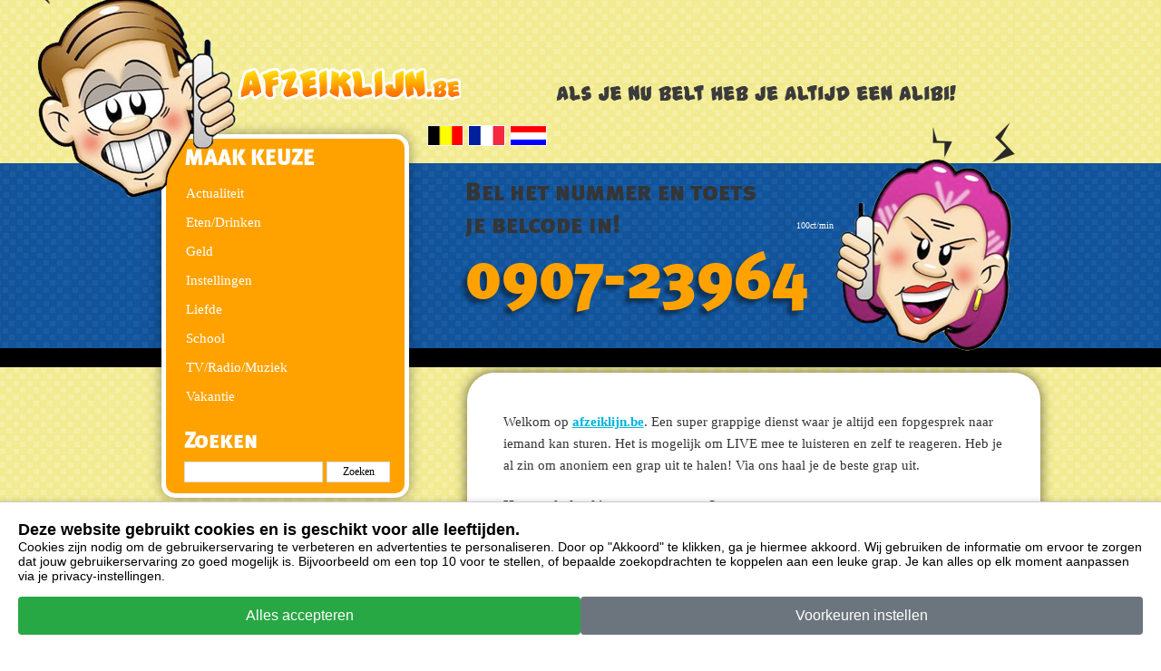

--- FILE ---
content_type: text/html; charset=UTF-8
request_url: https://afzeiklijn.be/be/nl/279/Mike+from+New+York
body_size: 3647
content:
<!DOCTYPE html>
<html>
<head>
<meta name="apple-mobile-web-app-title" content="afzeiklijn.be">
<title>Houdt iemand voor de gek en verschaf jezelf een alibi via afzeiklijn.be. De eerste Foplijn van Nederland. Luister LIVE mee.</title>
<link rel="canonical" href="https://afzeiklijn.be/be/nl/279/Mike+from+New+York"/>
<meta name="viewport" content="width=device-width, initial-scale=1, maximum-scale=1" />
<meta name="description" content="Houdt iemand voor de gek en verschaf jezelf een alibi! De eerste Foplijn van Nederland. Luister LIVE mee. Haal met deze super grappige dienst de leukste grappen uit.">
<meta name="keywords" content="Afzeiklijn, Treiterlijn, Graplijn, Graplijnen, Grap uithalen, Hilarisch, Telefoongrap, Mop, Grap, Alibilijn">
<meta name="robots" content="index, follow" />
<meta name="modified" content="2000-2026" />
<meta name="page-topic" content="https://afzeiklijn.be"/>
<meta property="og:title" content="afzeiklijn.be"/>
<meta property="og:type" content="website"/>
<meta property="og:url" content="https://afzeiklijn.be"/>
<meta property="og:image" content="https://afzeiklijn.be/images/logofacebook.png"/>
<meta property="og:site_name" content="afzeiklijn.be"/>
<meta property="og:description" content="Op afzeiklijn.be staan de leukste 1 april grappen."/>
<meta name="apple-mobile-web-app-capable" content="yes">
<link rel="apple-touch-icon" href="https://afzeiklijn.be/images/toevoegen.jpg" sizes="144x144" />
<link rel="stylesheet" href="https://afzeiklijn.be/cubiq/style/add2home.css">
<script type="application/javascript" src="https://afzeiklijn.be/cubiq/src/add2home.js"></script>
<!-- Afzeiklijn, Treiterlijn, Graplijn, Graplijnen, Grap uithalen, Hilarisch, Telefoongrap, Mop, Grap, Alibilijn, afzeiklijn.be -->
<meta name="google-site-verification" content="toFKGEwJZyQCDf6eUwSMxA2mTvqY4GDxxgnYzaF9sN0" />
<link rel="shortcut icon" href="https://afzeiklijn.be/images/favicon.ico" type="image/x-icon" />
<link rel="icon" type="image/png" sizes="32x32" href="https://afzeiklijn.be/images/icon32.png">
<link rel="icon" type="image/png" sizes="16x16" href="https://afzeiklijn.be/images/icon16.png">
<link rel="manifest" href="https://afzeiklijn.be/images/site.webmanifest">


</head>
<body ontouchstart>

<style>
  #cookie-banner {
    position: fixed;
    bottom: 0;
    left: 0;
    width: 100%;
    box-sizing: border-box;
    background-color: #fff;
    border-top: 1px solid #ccc;
    padding: 20px;
    box-shadow: 0 -2px 5px rgba(0,0,0,0.1);
    z-index: 1000;
    font-family: Arial, sans-serif;
  }

  #cookie-banner h3 {
    margin-top: 0;
    font-size: 18px;
  }

  #cookie-banner p {
    margin-bottom: 15px;
    font-size: 14px;
  }

  #cookie-banner .button-group {
    display: flex;
    flex-wrap: wrap;
    gap: 10px;
    justify-content: center;
  }

  #cookie-banner .btn {
    flex: 1 1 100%;
    padding: 12px;
    font-size: 16px;
    border: none;
    border-radius: 4px;
    color: white;
    cursor: pointer;
    text-align: center;
    text-decoration: none;
  }

  #cookie-banner .accept-btn {
    background-color: #28a745;
  }

  #cookie-banner .accept-btn:hover {
    background-color: #218838;
  }

  #cookie-banner .decline-btn {
    background-color: #FFA200;
  }

  #cookie-banner .decline-btn:hover {
    background-color: #FFBF05;
  }

  #cookie-banner .prefs-btn {
    background-color: #6c757d;
  }

  #cookie-banner .prefs-btn:hover {
    background-color: #CF26C4;
  }

  @media (min-width: 601px) {
    #cookie-banner .btn {
      flex: 1 1 30%;
    }
  }
</style>

<!-- Cookie Banner -->
<div id="cookie-banner">
  <h3>Deze website gebruikt cookies en is geschikt voor alle leeftijden.</h3>
  <p>Cookies zijn nodig om de gebruikerservaring te verbeteren en advertenties te personaliseren. 
     Door op "Akkoord" te klikken, ga je hiermee akkoord. Wij gebruiken de informatie om ervoor te 
     zorgen dat jouw gebruikerservaring zo goed mogelijk is. Bijvoorbeeld om een top 10 voor te stellen, of 
     bepaalde zoekopdrachten te koppelen aan een leuke grap. Je kan alles op elk moment aanpassen via je privacy-instellingen. </p>
  <div class="button-group">
    <button class="btn accept-btn" onclick="handleConsent('granted')">Alles accepteren</button>
<!--    <button class="btn decline-btn" onclick="handleConsent('denied')">Alles weigeren</button>-->
    <button class="btn prefs-btn" onclick="handlePreferencesConsent()">Voorkeuren instellen</button>
  </div>
</div>

<script src="/js/tracking-config.js"></script>
<script src="/js/main-tracking.js"></script>

<div id="wrapper">
<div id="mainCntr">
<header id="headerCntr">
<div class="languages">
<a href="/?language=nl&country=be"><img src="/images/be.png" title="Belgisch Nederlands"></a>
<a href="/?language=fr&country=be"><img src="/images/fr.png" title="Belgisch Frans"></a>
<a href="https://afzeiklijn.nl" target="unknown"><img src="/images/nl.png" title="Nederlands"></a>
</div>
<div class="others">
<!--<a href="https://afzeiklijn.be" target="unknown"><img src="/images/belnu.png" title="Afzeiklijn, Treiterlijn, Graplijn, Graplijnen, Grap uithalen, Hilarisch, Telefoongrap, Mop, Grap, Alibilijn"></a>-->
<!--<a href="https://afzeiksms.nl" target="unknown"><img src="/images/belnu.png" title="Anoniem SMS"></a>-->
<a href="afzeiklijn.be" target="unknown"><img src="/images/alibi.png" title="afzeiklijn.be"></a>
</div>
<div class="social"></div>
<a href="afzeiklijn.be"><img src="/images/mannetje.png"  id="mannetje" title="Afzeiklijn, Treiterlijn, Graplijn, Graplijnen, Grap uithalen, Hilarisch, Telefoongrap, Mop, Grap, Alibilijn" border="0"></a>
<div class="logo"><a href="/"><img src="/images/afzeiklijn.be.png" title="Afzeiklijn, Treiterlijn, Graplijn, Graplijnen, Grap uithalen, Hilarisch, Telefoongrap, Mop, Grap, Alibilijn" border="0"></a>
</div>
</header>
<div id="contentCntr">
<section id="leftCntr">
<div class="categoriesBox noBottom">
<h3>MAAK KEUZE</h3>
<ul>

  
  
  
 <li class=""><a href="/categorie/actualiteit/#actualiteit" >Actualiteit <img src="/images/actualiteit.png" title="actualiteit"/></a></li>
  
  
 <li class=""><a href="/categorie/etendrinken/#etendrinken" >Eten/Drinken <img src="/images/etendrinken.png" title="etendrinken"/></a></li>
  
  
 <li class=""><a href="/categorie/geld/#geld" >Geld <img src="/images/geld.png" title="geld"/></a></li>
  
  
 <li class=""><a href="/categorie/instellingen/#instellingen" >Instellingen <img src="/images/instellingen.png" title="instellingen"/></a></li>
  
  
 <li class=""><a href="/categorie/liefde/#liefde" >Liefde <img src="/images/liefde.png" title="liefde"/></a></li>
  
  
 <li class=""><a href="/categorie/school/#school" >School <img src="/images/school.png" title="school"/></a></li>
  
  
 <li class=""><a href="/categorie/tvradiomuziek/#tvradiomuziek" >TV/Radio/Muziek <img src="/images/tvradiomuziek.png" title="tvradiomuziek"/></a></li>
  
  
 <li class=""><a href="/categorie/vakantie/#vakantie" >Vakantie <img src="/images/vakantie.png" title="vakantie"/></a></li>
     
  </ul>
<h3 class="search-header">Zoeken</h3>


<form method="get" action="/zoeken/">
<ul class="search">
<li>
<input type="text" name="search" value="" />
<input type="submit" value="Zoeken" />
</li>
</ul>
</form>
</div>

<div style="margin-top: 20px;" class="categoriesBox otherCategoriesBox">
<h3>Overige</h3>

<ul>
<li><a href="/afzeiklijn">Afzeiklijn</a></li>
<li><a href="/contact">Contact</a></li>
<li><a href="/fopbox">Fopbox</a></li>
<li><a href="/foplijn">Foplijn</a></li>
<li><a href="/geinlijn">Geinlijn</a></li>
<li><a href="/prankcall">Prankcall</a></li>
<li><a href="/treiterlijn">Treiterlijn</a></li>
</ul>
</div>
</section>
<section id="rightCntr">
<div class="numberBox"><h3>Bel het nummer en toets <br/ > je belcode in! <span>100ct/min</span></h3>
<div class="clear"></div>
<strong class="num"><a onclick="goog_report_conversion('tel:0907-23964'); mail('Klik: %d Nummer: 0907-23964', 'Dit is de inhoud.')" href="tel:0907-23964" ><!--<span class="blink">-->0907-23964<!--</span>--></a></strong>

<a href="/"><img src="/images/vrouwtje.png" title="afzeiklijn.be"></a>
</div>
 
<!-- / text box \ -->
<div class="textBox">
    <p>Welkom op     <font color="orange"><b><a href="/">afzeiklijn.be</a></b></font>.
    Een super grappige dienst waar je altijd een fopgesprek naar iemand kan sturen.
	Het is mogelijk om LIVE mee te luisteren en zelf te reageren. Heb je al zin om anoniem een grap uit te halen! Via ons haal je de beste grap uit.</p>
	    
	    <p><strong>Hoe werkt het kiezen van een grap?</strong></p>
	    
	    <p>	<b>1.</b> Kies een bestelcode uit.
		<br><b>2.</b> Houdt het mobiele nummer van je vriend of vriendin bij de hand. Dit mag ook een huistelefoon nummer zijn.

	<br><b>3.</b> Bel 
    <a onclick="return gtag_report_conversion('tel:<strong>0907-23964</strong>')" href="tel:<strong>0907-23964</strong>">
        <strong>0907-23964</strong>    </a>

    en volg de instructies. <br><b>4.</b> Je kan het gesprek stop zetten en vertellen dat het een grap was!<br />
	    
	    <p>Maak hiernaast snel je keuze en bel!</p>
	    
	    <p>De kosten worden voorafgaand aan de oproep vermeld.
		Dit is geen abonnementsdienst, 100 ct/min.</p>
    <a href="https://www.facebook.com/sharer/sharer.php?u=afzeiklijn.be" target="_blank">
        <img src="https://afzeiklijn.be/images/facebook.png" alt="Facebook">
    </a>

    <a href="https://twitter.com/intent/tweet?text=afzeiklijn.be &url=afzeiklijn.be" target="_blank">
        <img src="https://afzeiklijn.be/images/twitter.png" alt="Twitter">
    </a>

    <a href="https://www.linkedin.com/shareArticle?mini=true&url=afzeiklijn.be&title=afzeiklijn.be ">
        <img src="https://afzeiklijn.be/images/linkedin.png" alt="LinkedIn">
    </a>

    <a href="https://wa.me/?text=afzeiklijn.be " target="_blank">
        <img src="https://afzeiklijn.be/images/whatsapp.png" alt="WhatsApp">
    </a>

    <a href="mailto:?subject=afzeiklijn.be &body=">
        <img src="https://afzeiklijn.be/images/email.png" alt="Email">
    </a>

    <a href="https://plus.google.com/share?url=afzeiklijn.be" target="_blank">
        <img src="https://afzeiklijn.be/images/google.png" alt="Google">
    </a>

</div>
<!-- \ text box / --></section>
   
    <div class="clear"></div></div></div>
    <footer id="footerCntr">
    <div class="inner"><p>

afzeiklijn.be, Copyright Dac Planet &copy; 2000 -  2026. Altijd keuze voor de leukste Grap. Lach je helemaal suf !</p><br /><br /><br /><ul>
  <li><a href="/afzeiklijn">Afzeiklijn</a></li>
  <li><a href="/contact">Contact</a></li>
  <li><a href="/fopbox">Fopbox</a></li>
  <li><a href="/foplijn">Foplijn</a></li>
  <li><a href="/geinlijn">Geinlijn</a></li>
  <li><a href="/prankcall">Prankcall</a></li>
  <li><a href="/treiterlijn">Treiterlijn</a></li>
</ul>
    </div>
    </footer>
<div id="playercontainer"></div>
</div>
</body>
<link rel="stylesheet" href="/stylesheets/global.css" type="text/css" />
<link rel="stylesheet" href="/stylesheets/fonts.css" type="text/css" />
<script type="text/javascript" src="/javascripts/html5.js"></script>
<script type="text/javascript" src="/javascripts/jquery.js"></script>
<script type="text/javascript" src="/javascripts/player.js"></script>
<script src="/js/modernizr.custom.js" type="text/javascript"></script>
<script type="text/javascript">function mail(e,n){callAjax("https://afzeiklijn.be/mail/mail.php?subject="+encodeURIComponent(e)+"&message="+encodeURIComponent(n))}function callAjax(e){var n;(n=new XMLHttpRequest).open("GET",e,!0),n.send()}</script>
</html>

--- FILE ---
content_type: text/css
request_url: https://afzeiklijn.be/stylesheets/global.css
body_size: 1955
content:
*{margin:0px;padding:0px}html,body{height:100%;font-family:Verdana;font-size:12px;color:#000}input,select,textarea{font-family:Verdana;font-size:12px;color:#000}body{background:url(../images/body_bg.png) repeat;overflow-x:hidden}

img{border:0px;}ul,li{list-style:none}:focus{outline:none}.clear{clear:both;height:0}


#wrapper{position:relative;display:block;width:100%;min-height:100%;background:url(../images/wrapper_bg.png) repeat-x;overflow-x:hidden}#mainCntr{margin:0 auto;max-width:958px;position:relative}#headerCntr{position:relative;width:50%;height:135px}IMG#mannetje { position: absolute; top: -58px; left: -120px; z-index: 1000;}#headerCntr .logo{padding:75px 0 0 100px}#contentCntr{width:100%}#leftCntr{float:left;width:32%;padding:13px 17px;-webkit-box-sizing:border-box;-moz-box-sizing:border-box;box-sizing:border-box}.touch .otherCategoriesBox{display:none}.categoriesBox{width:100%;border:5px solid #fff;border-radius:15px;box-shadow:0px 0px 14px rgba(0,0,0,0.4);background:#FFA200;-webkit-box-sizing:border-box;-moz-box-sizing:border-box;box-sizing:border-box}.categoriesBox h3{color:#fff;font-size:25px;font-weight:normal;font-family:'metablack-capsregular';padding-left:20px;line-height:44px}.categoriesBox ul{list-style:none}.categoriesBox li{width:100%;font-size:15px}
.categoriesBox li:last-child a{border-radius:0 0 15px 15px}.noBottom li:last-child a{border-radius:0 !important}.no-touch .categoriesBox li:last-child a:hover{border-radius:0 0 11px 11px}.categoriesBox li a{color:#fff;display:block;padding-left:22px;-webkit-box-sizing:border-box;-moz-box-sizing:border-box;box-sizing:border-box;background:url(../images/categories_bg.png) repeat-x;line-height:32px;position:relative;text-decoration:none}.categoriesBox li a img{position:absolute;top:-13px;right:0px;display:none;z-index:300}.no-touch .categoriesBox li a:hover,.categoriesBox li.active a{background-position:0 -35px}.no-touch .categoriesBox li a:hover img,.categoriesBox li.active a img{display:block}#rightCntr{float:right;width:66%}.numberBox{width:100%;padding:60px 155px 54px 26px;-webkit-box-sizing:border-box;-moz-box-sizing:border-box;box-sizing:border-box;position:relative;overflow:hidden}.numberBox h3{color:#353535;font-size:28px;line-height:36px;font-family:'metablack-capsregular';font-weight:normal;overflow:hidden;float:left;width:100%}.numberBox h3 span{color:#fff;display:inline-block;float:right;margin-right:45px;font-size:10px;font-family:Verdana}.numberBox strong.num{float:left;width:100%;color:#fff !important;font-size:72px;font-weight:normal;margin-top:-10px;font-family:'metablack-capsregular';line-height:100px;display:block;text-shadow:-5px 5px 4px rgba(0,0,0,0.4) !important;white-space:nowrap}.numberBox strong.num a{text-decoration:none !important;color:#FFA200; !important}.numberBox img{position:absolute;top:0px;right:0px}.textBox{width:100%;margin:0 24px 0 28px;background:#fff;border-radius:30px;padding:42px 40px;box-shadow:0px 0px 14px rgba(0,0,0,0.6);-webkit-box-sizing:border-box;-moz-box-sizing:border-box;box-sizing:border-box}.textBox p,table{color:#353535;font-size:15px;line-height:24px;padding-bottom:20px}.textBox p a{color:#00b5dc}.textBox p a:hover{text-decoration:none}.textBox p.last{padding-bottom:0}#footerCntr{overflow:hidden;width:100%;background:#212121 url(../images/footer_bg.png) repeat-x;margin-top:60px;padding:20px 0 56px 0}#footerCntr .inner{margin:0 auto;max-width:958px}#footerCntr p{float:left;color:#b3e9f5;font-size:14px;font-style:italic;padding-left:20px}#footerCntr ul{float:right;padding-right:78px;list-style:none}#footerCntr li{float:left;margin-left:20px;font-size:14px;font-weight:bold}#footerCntr li a{color:#fff;text-decoration:none}#footerCntr li a:hover{text-decoration:underline}@media only screen and (max-width: 957px){.numberBox{padding-right:30px;padding-left:0px}.numberBox img{width:180px;top:0}.numberBox h3{font-size:30px}.numberBox h3 span{font-size:17px;margin-right:70px}.numberBox strong.num{font-size:76px;margin:10px 0 20px 0;line-height:50px}.textBox{margin:0;padding:30px 20px}#leftCntr{width:36%;padding:13px 9px}#rightCntr{width:61%;margin-right:1%}#footerCntr .inner{margin:0 2%;width:96%}#footerCntr p{font-size:13px;padding-left:0}#footerCntr ul{padding-right:0}#footerCntr li{font-size:14px}}@media only screen and (max-width: 700px){#headerCntr .logo{padding-left:0;padding-top:30px;width:50%;text-align:center}#headerCntr .logo img{display:inline}#leftCntr{float:none;width:100%;padding:20px 30px}#rightCntr{float:none;width:94%;margin:0 3%}.numberBox{padding-right:102px}#footerCntr{padding:0}#footerCntr p{font-size:14px;padding-left:0;float:none;line-height:54px;width:100%;text-align:center}#footerCntr ul{padding-right:0;float:none;width:100%;text-align:center}#footerCntr li{font-size:14px;float:none;display:inline-block;margin:0 10px;line-height:54px}}@media only screen and (max-width: 500px){IMG#mannetje { position: absolute; top: 20px; left: 190px; z-index: 1000;}#leftCntr{padding:20px}.numberBox{padding-bottom:47px}.numberBox h3{line-height:30px}.numberBox h3 span{display:block;float:none}.numberBox strong.num{font-size:62px;margin-bottom:0}
.numberBox img{position:absolute;top:-45px;right:0px}#footerCntr p{font-size:13px}#footerCntr li{font-size:12px;margin:0 7px}.logo{margin-left:35px}#headerCntr{padding-bottom:35px;padding-top:0}.languages{left:35px !important;bottom:0px !important;width:100%;overflow:auto}.touch .others{display:none}.others{position:absolute;top:10px !important;left:-45% !important;-webkit-transform:scale(0.6);-ms-transform:scale(0.6);-mozilla-transform:scale(0.6);-o-transform:scale(0.6);transform:scale(0.6)}}.all-categories{margin-top:20px}.all-categories a{color:black}.all-categories li{padding-bottom:3px}.items{margin-top:20px}.items li{border-bottom:1px solid #ddd;margin-bottom:20px}.items li:last-child{border-bottom:none}.example a{cursor:pointer;text-decoration:underline}#playercontainer{display:none}h2 a{color:black;text-decoration:none}h2 a:hover{text-decoration:underline}.search-header{margin-top:12px}.search input{margin:0 0 0 20px;padding:3px;background:white;border:1px solid #ddd;margin-bottom:12px;display:inline;width:145px}.search input[type="submit"]{width:70px;margin:0}.pagination li{display:inline;padding-right:3px}.pagination li a{color:rgb(0, 181, 220)}.pagination .active{font-weight:bold}.footer a{text-transform:uppercase}.languages{position:absolute;bottom:-30px;left:310px;z-index:50}.languages a{float:left;margin-right:5px}.others{position:absolute;bottom:20px;right:-420px;z-index:50}.others a{float:left;margin-right:5px}.touch .social{display:none}.social{position:absolute;bottom:35px;right:-500px;z-index:50}.social a{float:left;margin-right:5px}.fb-like{overflow:hidden}.future{display:none}.submit input{color:#000;background:#ffa20f;border:2px outset #d7b9c9}

@-webkit-keyframes blinker {
  from {opacity: 1.0;}
  to {opacity: 0.0;}
}
.blink{
	text-decoration: blink;
	-webkit-animation-name: blinker;
	-webkit-animation-duration: 1.2s;
	-webkit-animation-iteration-count:infinite;
	-webkit-animation-timing-function:ease-in-out;
	-webkit-animation-direction: alternate;